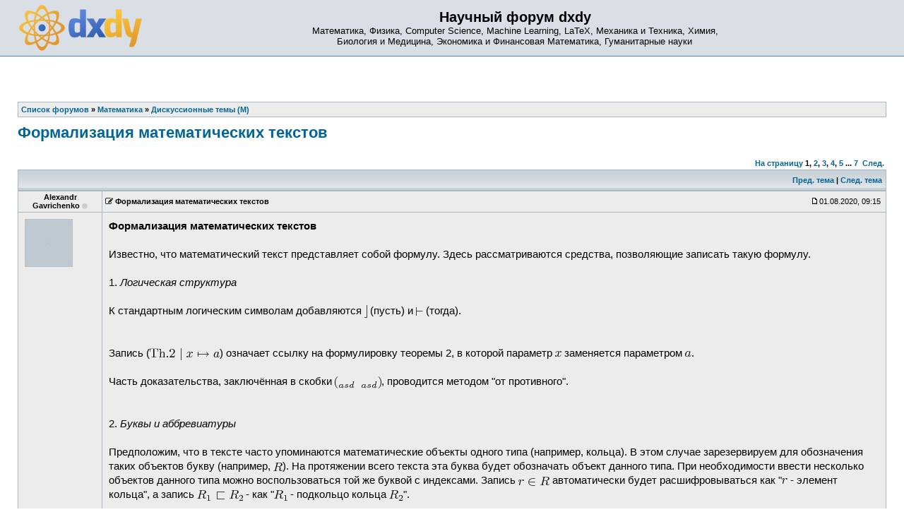

--- FILE ---
content_type: text/html; charset=UTF-8
request_url: https://dxdy.ru/post1480700.html
body_size: 14551
content:
<!DOCTYPE html PUBLIC "-//W3C//DTD XHTML 1.0 Transitional//EN" "http://www.w3.org/TR/xhtml1/DTD/xhtml1-transitional.dtd">
<html xmlns="http://www.w3.org/1999/xhtml" dir="ltr" lang="ru-ru" xml:lang="ru-ru">
<head>
<!-- Google tag (gtag.js) -->
<script async src="https://www.googletagmanager.com/gtag/js?id=G-77HHJDJ0P9"></script>
<script>
  window.dataLayer = window.dataLayer || [];
  function gtag(){dataLayer.push(arguments);}
  gtag('js', new Date());

  gtag('config', 'G-77HHJDJ0P9');
</script>
<base href="https://dxdy.ru/"/>
<meta http-equiv="content-type" content="text/html; charset=UTF-8" />
<title>Формализация математических текстов : Дискуссионные темы (М)</title>
<meta http-equiv="content-language" content="ru-ru" />
<meta http-equiv="content-style-type" content="text/css" />
<meta http-equiv="imagetoolbar" content="no" />
<meta name="resource-type" content="document" />
<meta name="distribution" content="global" />
<meta name="copyright" content="2000, 2002, 2005, 2007 phpBB Group" />
<meta name="keywords" content="Математика, Физика, Computer Science, LaTeX, Механика и Техника, Химия, Биология и Медицина, Экономика и Финансовая Математика, Гуманитарные науки" />
<meta name="description" content="" />
<link rel="alternate" type="application/rss+xml" title="RSS Feed" href="http://dxdy.ru/rss/rss.xml.gz" />
<link rel="alternate" type="application/rss+xml" title="Channel list" href="http://dxdy.ru/rss/" />
<link rel="icon" type="image/png" href="https://dxdy-img.korotkov.co.uk/images/icons/forum/dS-logo-64.png" />
<!-- <link href="https://fonts.googleapis.com/css?family=PT+Sans|Roboto|Roboto+Mono&amp;subset=cyrillic-ext" rel="stylesheet"> -->
<link href="https://maxcdn.bootstrapcdn.com/font-awesome/4.7.0/css/font-awesome.min.css" rel="stylesheet" integrity="sha384-wvfXpqpZZVQGK6TAh5PVlGOfQNHSoD2xbE+QkPxCAFlNEevoEH3Sl0sibVcOQVnN" crossorigin="anonymous">
<link rel="stylesheet" type="text/css" href="https://dxdy-css.korotkov.co.uk/styles/subsilver2/theme/stylesheet-mini-006.css" />
<link rel="stylesheet" type="text/css" href="https://dxdy-js.korotkov.co.uk/styles/subsilver2/jquery-ui/jquery-ui_custom_1.11.2_noicons.min.css" />
<script type="text/javascript" src="https://ajax.googleapis.com/ajax/libs/jquery/3.2.1/jquery.min.js"></script>
<script type="text/javascript" async src="https://dxdy-js.korotkov.co.uk/classes/scripts/xs_bbcode_fn.js"></script>
<script type="text/javascript" src="https://dxdy-js.korotkov.co.uk/classes/scripts/select_expand_bbcodes.js"></script>
<script type="text/javascript" async src="https://dxdy-js.korotkov.co.uk/styles/subsilver2/template/tkit_global_002.js"></script>
<script type="text/javascript" async src="https://dxdy-js.korotkov.co.uk/styles/subsilver2/template/tkit_viewtopic_007.js"></script>

<script type="text/javascript">
// <![CDATA[
// www.phpBB-SEO.com SEO TOOLKIT BEGIN
function jumpto() {
        var page = prompt('Введите номер страницы, на которую хотите перейти:', '1');
        var perpage = '15';
        var base_url = 'https://dxdy.ru/topic141972.html';
        var seo_delim_start = '-';
        var seo_static_pagination = 'page';
        var seo_ext_pagination = '.html';
        if (page !== null && !isNaN(page) && page > 0) {
                var seo_page = (page - 1) * perpage;
                if ( base_url.indexOf('?') >= 0 ) {
                        document.location.href = base_url.replace(/&amp;/g, '&') + '&start=' + seo_page;
                } else if ( seo_page > 0 ) {
                        var seo_type1 = base_url.match(/\.[a-z0-9]+$/i);
                        if (seo_type1 !== null) {
                                document.location.href = base_url.replace(/\.[a-z0-9]+$/i, '') + seo_delim_start + seo_page + seo_type1;
                        }
                        var seo_type2 = base_url.match(/\/$/);
                        if (seo_type2 !== null) {
                                document.location.href = base_url + seo_static_pagination + seo_page + seo_ext_pagination;
                        }
                } else {
                        document.location.href = base_url;
                }
        }
}
// www.phpBB-SEO.com SEO TOOLKIT END
// ]]>
</script>

</head>
<body class="ltr">
<a name="top"></a>

<div id="wrapheader">
		<div id="logodesc">
		<table width="100%" cellspacing="0">
		<tr>
			<td><a href="https://dxdy.ru/"><img src="https://dxdy-img.korotkov.co.uk/styles/subsilver2/imageset/dxdy_logo_2014_200px.png" width="174" height="65" alt="2014 dxdy logo" title=""></a></td>
			<td width="100%" align="center"><h1>Научный форум dxdy</h1><span class="gen">Математика, Физика, Computer Science, Machine Learning, LaTeX, Механика и Техника, Химия, <br/> Биология и Медицина, Экономика и Финансовая Математика, Гуманитарные науки</span></td>
		</tr>
		</table>
	</div>

	<div id="menubar">
		<table width="100%" cellspacing="0">
		<tr>
			<td class="genmed">
							</td>
			<td class="genmed" align="right">
							</td>
		</tr>
		</table>
	</div>
</div>

<div id="wrapcentre">

	
	<br style="clear: both;" />

	<table class="tablebg" width="100%" cellspacing="1" cellpadding="0" style="margin-top: 5px;">
	<tr>
		<td class="row1">
							<p class="breadcrumbs"><span itemscope itemtype="http://data-vocabulary.org/Breadcrumb"><a href="https://dxdy.ru/" itemprop="url"><span itemprop="title">Список форумов</span></a></span> &#187; <span itemscope itemtype="http://data-vocabulary.org/Breadcrumb"><a href="https://dxdy.ru/matematika-f63.html" itemprop="url"><span itemprop="title">Математика</span></a></span> &#187; <span itemscope itemtype="http://data-vocabulary.org/Breadcrumb"><a href="https://dxdy.ru/diskussionnye-temy-m-f28.html" itemprop="url"><span itemprop="title">Дискуссионные темы (М)</span></a></span></p>
						<!-- <p class="datetime">Часовой пояс: UTC + 3 часа </p> -->
		</td>
	</tr>
	</table>	<br />
<div id="pageheader">
	<h2><a class="titles" href="https://dxdy.ru/topic141972.html">Формализация математических текстов</a></h2>
</div>
<!-- Go to www.addthis.com/dashboard to customize your tools -->
	<div class="addthis_sharing_toolbox"></div>
<br clear="all" /><br />

<div id="pagecontent">

	<table width="100%" cellspacing="1">
	<tr>
		<td align="left" valign="middle" nowrap="nowrap">
		

		</td>
		<!--		<td class="nav" valign="middle" nowrap="nowrap">&nbsp;Страница <strong>1</strong> из <strong>7</strong><br /></td>
			<td class="gensmall" nowrap="nowrap">&nbsp;[ Сообщений: 102 ]&nbsp;</td>-->
			<td class="gensmall" width="100%" align="right" nowrap="nowrap"><b><a href="#" onclick="jumpto(); return false;" title="Перейти на страницу…">На страницу</a> <strong>1</strong><span class="page-sep">, </span><a href="https://dxdy.ru/topic141972-15.html">2</a><span class="page-sep">, </span><a href="https://dxdy.ru/topic141972-30.html">3</a><span class="page-sep">, </span><a href="https://dxdy.ru/topic141972-45.html">4</a><span class="page-sep">, </span><a href="https://dxdy.ru/topic141972-60.html">5</a> ... <a href="https://dxdy.ru/topic141972-90.html">7</a> &nbsp;<a href="https://dxdy.ru/topic141972-15.html">След.</a></b></td>
			</tr>
	</table>

	<table class="tablebg" width="100%" cellspacing="1">
	<tr>
		<td class="cat">
			<table width="100%" cellspacing="0">
			<tr>
				<td class="nav">&nbsp;
				<!-- |
					<div class="addthis_toolbox addthis_default_style" addthis:url="https://dxdy.ru/topic141972.html" style="display:inline-block">
					    <a class="addthis_button_facebook"></a>
					    <a class="addthis_button_twitter"></a>
					    <a class="addthis_button_vk"></a>
					    <a class="addthis_button_email"></a>
					    <a class="addthis_button_compact"></a>
					    <a class="addthis_counter addthis_bubble_style"></a>
					</div>  -->
								</td>
				<td class="nav" align="right"><a href="https://dxdy.ru/viewtopic.php?f=28&amp;t=141972&amp;view=previous">Пред. тема</a> | <a href="https://dxdy.ru/viewtopic.php?f=28&amp;t=141972&amp;view=next">След. тема</a>&nbsp;</td>
			</tr>
			</table>
		</td>
	</tr>
	</table>

	<table class="tablebg" width="100%" cellspacing="1">
		<!--	<tr>
			<th>Автор</th>
			<th>Сообщение</th>
		</tr> -->
	<tr class="row1">
			<td align="center" valign="middle" style="overflow: hidden;">
				<a name="p1476790"></a>
				<b class="postauthor">Alexandr Gavrichenko</b>&nbsp;<i class="fa fa-circle" style="color: #ccc; font-size: 80%;" title="Offline"></i>			</td>
			<td width="100%" height="25">
				<table width="100%" cellspacing="0">
				<tr>
									<td class="gensmall" width="100%"><div style="float: left;"><span class="edit_reason_toggle" name="edited_p1476790"><i class="fa fa-edit" style="cursor: pointer;"></i></span>&nbsp;<b>Формализация математических текстов</b></div><div style="float: right;"><img src="https://dxdy-img.korotkov.co.uk/styles/subsilver2/imageset/icon_post_target.gif" width="12" height="9" alt="Сообщение" title="Сообщение" />01.08.2020, 09:15&nbsp;</div></td>
				</tr>
				</table>
			</td>
		</tr>

		<tr class="row1">
			<td valign="top" class="profile">
				<table cellspacing="3" align="center" width="110">
			
				<tr>
					<td><img src="https://dxdy-01.korotkov.co.uk/styles/subsilver2/theme/images/no_avatar.gif" alt="" /></td>
				</tr>

				</table>

				<span class="postdetails">
								</span>

			</td>
			<td valign="top">
				<table width="100%" cellspacing="5">
				<tr>
					<td>
											<div class="edit_reason" style="display: none;" name="edited_p1476790">
													<span class="gensmall">Последний раз редактировалось <span style="color: #AA0000;" class="username-coloured">Ende</span> 18.01.2023, 22:30, всего редактировалось 5 раз(а).</span>
												<br /><br />
						</div>
											<div class="postbody"><span style="font-weight: bold">Формализация математических текстов</span><!-- b end --><br /><br />Известно, что математический текст представляет собой формулу. Здесь рассматриваются средства, позволяющие записать такую формулу. <br /><br />1. <span style="font-style: italic">Логическая структура</span><!-- i end --><br /><br />К стандартным логическим символам добавляются <img src='https://dxdy-02.korotkov.co.uk/f/d/a/5/da5f480f446a695246863ae56a5e0bac82.png'  class="latex" alt="$\rfloor$" title="$\rfloor$" /> (пусть) и <img src='https://dxdy-03.korotkov.co.uk/f/2/9/c/29c41deb0ee48e475fd8b097a531302e82.png'  class="latex" alt="$\vdash$" title="$\vdash$" /> (тогда).<br /><br /><br />Запись  (<img src='https://dxdy-03.korotkov.co.uk/f/e/4/6/e46b6e37399ab0174dddc563d0b97cbf82.png'  class="latex" alt="$\mathrm{Th}. 2 \mid  x\mapsto a$" title="$\mathrm{Th}. 2 \mid  x\mapsto a$" />) означает ссылку на формулировку теоремы 2, в которой параметр <img src='https://dxdy-04.korotkov.co.uk/f/3/3/2/332cc365a4987aacce0ead01b8bdcc0b82.png'  class="latex" alt="$x$" title="$x$" /> заменяется параметром <img src='https://dxdy-01.korotkov.co.uk/f/4/4/b/44bc9d542a92714cac84e01cbbb7fd6182.png'  class="latex" alt="$a$" title="$a$" />.<br /><br />Часть доказательства, заключённая в скобки <img src='https://dxdy-02.korotkov.co.uk/f/5/1/7/517307136565e487e8cea059fe72d0f282.png'  class="latex" alt="$(_{asd} \,\,\,    _{asd}) $" title="$(_{asd} \,\,\,    _{asd}) $" />, проводится методом "от противного".<br /><br /><br />2. <span style="font-style: italic">Буквы и аббревиатуры</span><!-- i end --><br /><br />Предположим, что в тексте часто упоминаются математические объекты одного типа (например, кольца). В этом случае зарезервируем для обозначения таких объектов букву (например, <img src='https://dxdy-02.korotkov.co.uk/f/1/e/4/1e438235ef9ec72fc51ac5025516017c82.png'  class="latex" alt="$R$" title="$R$" />). На протяжении всего текста эта буква будет обозначать объект данного типа. При необходимости ввести несколько объектов данного типа можно воспользоваться той же буквой с индексами. Запись <img src='https://dxdy-04.korotkov.co.uk/f/f/5/8/f5870de3a3576871d7997c4ef915e4e782.png'  class="latex" alt="$r \in R$" title="$r \in R$" /> автоматически будет расшифровываться как "<img src='https://dxdy-01.korotkov.co.uk/f/8/9/f/89f2e0d2d24bcf44db73aab8fc03252c82.png'  class="latex" alt="$r$" title="$r$" /> - элемент кольца", а запись <img src='https://dxdy-02.korotkov.co.uk/f/1/2/5/125b55c32b60eadb3a65a0385b8e02b982.png'  class="latex" alt="$R_1 \sqsubset  R_2$" title="$R_1 \sqsubset  R_2$" /> - как "<img src='https://dxdy-01.korotkov.co.uk/f/4/e/1/4e1dcfc6c3009ba241e86add0e87a9d182.png'  class="latex" alt="$R_1$" title="$R_1$" /> - подкольцо кольца <img src='https://dxdy-01.korotkov.co.uk/f/0/5/f/05f4ca837f07995f711e9df7b84e1c0782.png'  class="latex" alt="$R_2$" title="$R_2$" />".<br /><br />Для того чтобы обозначить класс объектов, применяются аббревиатуры. Класс колец можно обозначить <img src='https://dxdy-01.korotkov.co.uk/f/0/d/f/0df47b1d289775e84ff04b8b41ae193682.png'  class="latex" alt="$RNG$" title="$RNG$" />, класс групп - <img src='https://dxdy-02.korotkov.co.uk/f/1/7/3/1736547afe48845e9bed0f4b169e8b5c82.png'  class="latex" alt="$GRP$" title="$GRP$" />, класс коммутативных объектов - <img src='https://dxdy-03.korotkov.co.uk/f/2/5/c/25ca1539a65242522f5d108224519a4982.png'  class="latex" alt="$COM$" title="$COM$" />.<br />Тогда класс абелевых (коммутативных) групп можно обозначить <img src='https://dxdy-01.korotkov.co.uk/f/4/6/8/468039923875a0382ca1cbdcc477ed6482.png'  class="latex" alt="$COM.GRP$" title="$COM.GRP$" />, а запись <img src='https://dxdy-03.korotkov.co.uk/f/a/5/e/a5e9341de4c5c5d1d16fc3cf6afec40582.png'  class="latex" alt="$g \in G  \in COM.GRP$" title="$g \in G  \in COM.GRP$" /> будет расшифровываться как "<img src='https://dxdy-04.korotkov.co.uk/f/3/c/f/3cf4fbd05970446973fc3d9fa3fe3c4182.png'  class="latex" alt="$g$" title="$g$" /> является элементом абелевой группы <img src='https://dxdy-02.korotkov.co.uk/f/5/2/0/5201385589993766eea584cd3aa6fa1382.png'  class="latex" alt="$G$" title="$G$" />".<br />Если класс объектов образует категорию, то аббревиатуру класса следует подчеркнуть. Например, <img src='https://dxdy-01.korotkov.co.uk/f/8/3/a/83af8ae5de01ea37506c81e41f0a0cd682.png'  class="latex" alt="$\underline{COM.RNG}$" title="$\underline{COM.RNG}$" /> - категория коммутативных колец.<br />Зарезервировав для понятия "простой", аббревиатуру <img src='https://dxdy-02.korotkov.co.uk/f/1/0/2/102c83798de9d698bbe20de3dff805fe82.png'  class="latex" alt="$PRM$" title="$PRM$" />, получим обозначения для множества простых чисел  - <img src='https://dxdy-03.korotkov.co.uk/f/e/4/c/e4ca95854c899e187bf60add67b9a9fc82.png'  class="latex" alt="$PRM.\mathbb{Z}$" title="$PRM.\mathbb{Z}$" /> и для множества простых идеалов данного кольца - <img src='https://dxdy-01.korotkov.co.uk/f/8/9/2/892bc604e519d34531a734647b106a1882.png'  class="latex" alt="$PRM.IDL(R)$" title="$PRM.IDL(R)$" />. Если буква <img src='https://dxdy-03.korotkov.co.uk/f/2/1/f/21fd4e8eecd6bdf1a4d3d6bd1fb8d73382.png'  class="latex" alt="$I$" title="$I$" /> обозначает идеал, то запись <img src='https://dxdy-02.korotkov.co.uk/f/9/0/f/90f778c1a836016fc4918a7fe7d3767c82.png'  class="latex" alt="$I \in PRM$" title="$I \in PRM$" /> означает, что <img src='https://dxdy-03.korotkov.co.uk/f/2/1/f/21fd4e8eecd6bdf1a4d3d6bd1fb8d73382.png'  class="latex" alt="$I$" title="$I$" /> - простой идеал.<br /><br />Запись <img src='https://dxdy-04.korotkov.co.uk/f/3/6/5/365688f7b16e33146ea3e8ce5c4bd9e782.png'  class="latex" alt="$f : A {\rightarrow}_{hme} B$" title="$f : A {\rightarrow}_{hme} B$" /> означает, что <img src='https://dxdy-02.korotkov.co.uk/f/1/9/0/190083ef7a1625fbc75f243cffb9c96d82.png'  class="latex" alt="$f$" title="$f$" /> - гомеоморфизм (<img src='https://dxdy-04.korotkov.co.uk/f/b/9/1/b91ca93581e92cdd06f4b6e2c078fdfa82.png'  class="latex" alt="$hme$" title="$hme$" />).<br /><br />Списки букв и аббревиатур размещаются в указателе обозначений.<br /><br />Соединение аббревиатур точкой аналогично обращению к члену класса в языке программирования C++.<br /><br />Изложение с дополнениями в виде pdf-файла в хранилище Google Диск.  <br /><!-- m --><a class="postlink" href="https://drive.google.com/file/d/1wp3-Fbi4dNYc5VAXHb32y7NRqHH6ur8-/view" rel="nofollow" onclick="this.target='_blank';">https://drive.google.com/file/d/1wp3-Fb ... 6ur8-/view</a><!-- m --><br /><br />Исправленная версия заметки (добавлена ссылка на монографию С.И. Адяна, где используются схожие обозначения):<br /><!-- m --><a class="postlink" href="https://drive.google.com/file/d/1TuzXeXCGixefOFET6_1YVrx30_FpFpzY/view" rel="nofollow" onclick="this.target='_blank';">https://drive.google.com/file/d/1TuzXeX ... pFpzY/view</a><!-- m --><br /><br /><span style="font-weight: bold">Практическая реализация</span><!-- b end --> предлагаемого способа в виде конспектов конкретных математических текстов в виде pdf-файлов доступна по следующим ссылкам:<br /><br />Конспект книги В.Г. Каца и П. Чена "Квантовый анализ".<br /><!-- m --><a class="postlink" href="https://drive.google.com/file/d/13qJvqZXi1wh4dUD00qQOzrSm-NkPDV0C/view" rel="nofollow" onclick="this.target='_blank';">https://drive.google.com/file/d/13qJvqZ ... PDV0C/view</a><!-- m --><br /><br />Конспект §§1-11 главы 1 книги Ю.И. Манина "Введение в теорию схем и квантовые группы".<br /><!-- m --><a class="postlink" href="https://drive.google.com/file/d/1eD98R2eUlxEiwYiCRxjVyMdD9RVmQRvN/view" rel="nofollow" onclick="this.target='_blank';">https://drive.google.com/file/d/1eD98R2 ... mQRvN/view</a><!-- m --></div>

					<br clear="all" />					</td>
				</tr>
				</table>
			</td>
		</tr>

		<tr class="row1">
			<td class="profile"></td>
			<td><div class="gensmall" style="float: left;">&nbsp;</div> <div class="gensmall" style="float: right;">&nbsp;</div></td>
			</tr>

	<tr>
		<td class="spacer" colspan="2" height="1"><img src="images/spacer.gif" alt="" width="1" height="1" /></td>
	</tr>
	</table>
		<table class="tablebg" width="100%" cellspacing="1">
	<tr class="row2">
			<td align="center" valign="middle" style="overflow: hidden;">
				<a name="p1476799"></a>
				<b class="postauthor">Lia</b>&nbsp;<i class="fa fa-circle" style="color: #ccc; font-size: 80%;" title="Offline"></i>			</td>
			<td width="100%" height="25">
				<table width="100%" cellspacing="0">
				<tr>
									<td class="gensmall" width="100%"><div style="float: left;">&nbsp;<b>Posted automatically</b></div><div style="float: right;"><img src="https://dxdy-img.korotkov.co.uk/styles/subsilver2/imageset/icon_post_target.gif" width="12" height="9" alt="Сообщение" title="Сообщение" />01.08.2020, 10:19&nbsp;</div></td>
				</tr>
				</table>
			</td>
		</tr>

		<tr class="row2">
			<td valign="top" class="profile">
				<table cellspacing="3" align="center" width="110">
			
				<tr>
					<td><img src="https://dxdy-01.korotkov.co.uk/styles/subsilver2/theme/images/no_avatar.gif" alt="" /></td>
				</tr>

				</table>

				<span class="postdetails">
								</span>

			</td>
			<td valign="top">
				<table width="100%" cellspacing="5">
				<tr>
					<td>
											<div class="postbody"><table width="90%" cellspacing="1" cellpadding="3" border="0" align="center">
   <tr>
      <td class="InfoTable" rowspan="2" align="middle" vAlign="center" width="1%">
        <span class="exclamation">
        &nbsp;i&nbsp;</span></td>
      <td class="mod">Тема перемещена из форума <span style="font-weight: bold">&laquo;Дискуссионные темы &#40;М&#41;&raquo;</span><!-- b end --> в форум <span style="font-weight: bold">&laquo;Карантин&raquo;</span><!-- b end --><br />по следующим причинам:<br /><br />- просьба предельно четко сформулировать предмет темы,<br />- касательно внешних ссылок см п. 5 правил форума <!-- l --><a class="postlink-local" href="https://dxdy.ru/topic3476.html">topic3476.html</a><!-- l --><br />-  &#40;краткие инструкции по набору формул: <span style="font-weight: bold"><a href="http://dxdy.ru/topic183.html" class="postlink-local">«Краткий FAQ по тегу [math]»</a></span><!-- b end --> и видеоролик <span style="font-weight: bold"><a href="http://dxdy.ru/post442837.html#p442837" class="postlink-local">Как записывать формулы</a></span><!-- b end -->&#41;;<br /><br /><br />Исправьте все Ваши ошибки и сообщите об этом в теме <a href="http://dxdy.ru/topic18759.html" class="postlink-local"><span style="font-weight: bold">Сообщение в карантине исправлено</span><!-- b end --></a>.<br />Настоятельно рекомендуется ознакомиться с темами <a href="http://dxdy.ru/topic18634.html" class="postlink-local"><span style="font-weight: bold">Что такое карантин и что нужно делать, чтобы там оказаться</span><!-- b end --></a> и <a href="http://dxdy.ru/topic3476.html" class="postlink-local"><span style="font-weight: bold">Правила научного форума</span><!-- b end --></a>.</td>
   </tr>
</table></div>

					<br clear="all" />					</td>
				</tr>
				</table>
			</td>
		</tr>

		<tr class="row2">
			<td class="profile"></td>
			<td><div class="gensmall" style="float: left;">&nbsp;</div> <div class="gensmall" style="float: right;">&nbsp;</div></td>
			</tr>

	<tr>
		<td class="spacer" colspan="2" height="1"><img src="images/spacer.gif" alt="" width="1" height="1" /></td>
	</tr>
	</table>
		<table class="tablebg" width="100%" cellspacing="1">
	<tr class="row1">
			<td align="center" valign="middle" style="overflow: hidden;">
				<a name="p1476815"></a>
				<b class="postauthor">Lia</b>&nbsp;<i class="fa fa-circle" style="color: #ccc; font-size: 80%;" title="Offline"></i>			</td>
			<td width="100%" height="25">
				<table width="100%" cellspacing="0">
				<tr>
									<td class="gensmall" width="100%"><div style="float: left;">&nbsp;<b>Posted automatically</b></div><div style="float: right;"><img src="https://dxdy-img.korotkov.co.uk/styles/subsilver2/imageset/icon_post_target.gif" width="12" height="9" alt="Сообщение" title="Сообщение" />01.08.2020, 12:11&nbsp;</div></td>
				</tr>
				</table>
			</td>
		</tr>

		<tr class="row1">
			<td valign="top" class="profile">
				<table cellspacing="3" align="center" width="110">
			
				<tr>
					<td><img src="https://dxdy-01.korotkov.co.uk/styles/subsilver2/theme/images/no_avatar.gif" alt="" /></td>
				</tr>

				</table>

				<span class="postdetails">
								</span>

			</td>
			<td valign="top">
				<table width="100%" cellspacing="5">
				<tr>
					<td>
											<div class="postbody"><table width="90%" cellspacing="1" cellpadding="3" border="0" align="center">
   <tr>
      <td class="InfoTable" rowspan="2" align="middle" vAlign="center" width="1%">
        <span class="exclamation">
        &nbsp;i&nbsp;</span></td>
      <td class="mod">Тема перемещена из форума <span style="font-weight: bold">&laquo;Карантин&raquo;</span><!-- b end --> в форум <span style="font-weight: bold">&laquo;Дискуссионные темы &#40;М&#41;&raquo;</span><!-- b end --><br />Причина переноса: пока сюда.</td>
   </tr>
</table></div>

					<br clear="all" />					</td>
				</tr>
				</table>
			</td>
		</tr>

		<tr class="row1">
			<td class="profile"></td>
			<td><div class="gensmall" style="float: left;">&nbsp;</div> <div class="gensmall" style="float: right;">&nbsp;</div></td>
			</tr>

	<tr>
		<td class="spacer" colspan="2" height="1"><img src="images/spacer.gif" alt="" width="1" height="1" /></td>
	</tr>
	</table>
		<table class="tablebg" width="100%" cellspacing="1">
	<tr class="row2">
			<td align="center" valign="middle" style="overflow: hidden;">
				<a name="p1479968"></a>
				<b class="postauthor" style="color: #3333FF">bot</b>&nbsp;<i class="fa fa-circle" style="color: #ccc; font-size: 80%;" title="Offline"></i>			</td>
			<td width="100%" height="25">
				<table width="100%" cellspacing="0">
				<tr>
									<td class="gensmall" width="100%"><div style="float: left;"><span class="edit_reason_toggle" name="edited_p1479968"><i class="fa fa-edit" style="cursor: pointer;"></i></span>&nbsp;<b>Re: Формализация математических текстов</b></div><div style="float: right;"><img src="https://dxdy-img.korotkov.co.uk/styles/subsilver2/imageset/icon_post_target.gif" width="12" height="9" alt="Сообщение" title="Сообщение" />20.08.2020, 12:58&nbsp;</div></td>
				</tr>
				</table>
			</td>
		</tr>

		<tr class="row2">
			<td valign="top" class="profile">
				<table cellspacing="3" align="center" width="110">
			
				<tr>
					<td><img src="./download/file.php?avatar=3225_1267784004.jpg" width="75" height="80" alt="Аватара пользователя" /></td>
				</tr>

				</table>

				<span class="postdetails">
								</span>

			</td>
			<td valign="top">
				<table width="100%" cellspacing="5">
				<tr>
					<td>
											<div class="edit_reason" style="display: none;" name="edited_p1479968">
													<span class="gensmall">Последний раз редактировалось <span style="color: #3333FF;" class="username-coloured">bot</span> 20.08.2020, 13:00, всего редактировалось 2 раз(а).</span>
												<br /><br />
						</div>
											<div class="postbody"><div class="quotetitle"><b>Alexandr Gavrichenko в <a href="http://dxdy.ru/post1476790.html#p1476790" class="postlink-local">сообщении #1476790</a></b> писал(а):</div><div class="quotecontent">Практическая реализация предлагаемого способа в виде конспектов конкретных математических текстов в виде pdf-файлов доступна по следующим ссылкам:</div><!-- quote end --><br />Для шпаргалок годится - проверено на себе.</div>

					<br clear="all" />					</td>
				</tr>
				</table>
			</td>
		</tr>

		<tr class="row2">
			<td class="profile"></td>
			<td><div class="gensmall" style="float: left;">&nbsp;</div> <div class="gensmall" style="float: right;">&nbsp;</div></td>
			</tr>

	<tr>
		<td class="spacer" colspan="2" height="1"><img src="images/spacer.gif" alt="" width="1" height="1" /></td>
	</tr>
	</table>
		<table class="tablebg" width="100%" cellspacing="1">
	<tr class="row1">
			<td align="center" valign="middle" style="overflow: hidden;">
				<a name="p1479986"></a>
				<b class="postauthor">mustitz</b>&nbsp;<i class="fa fa-circle" style="color: #ccc; font-size: 80%;" title="Offline"></i>			</td>
			<td width="100%" height="25">
				<table width="100%" cellspacing="0">
				<tr>
									<td class="gensmall" width="100%"><div style="float: left;">&nbsp;<b>Re: Формализация математических текстов</b></div><div style="float: right;"><img src="https://dxdy-img.korotkov.co.uk/styles/subsilver2/imageset/icon_post_target.gif" width="12" height="9" alt="Сообщение" title="Сообщение" />20.08.2020, 15:13&nbsp;</div></td>
				</tr>
				</table>
			</td>
		</tr>

		<tr class="row1">
			<td valign="top" class="profile">
				<table cellspacing="3" align="center" width="110">
			
				<tr>
					<td><img src="https://dxdy-01.korotkov.co.uk/styles/subsilver2/theme/images/no_avatar.gif" alt="" /></td>
				</tr>

				</table>

				<span class="postdetails">
								</span>

			</td>
			<td valign="top">
				<table width="100%" cellspacing="5">
				<tr>
					<td>
											<div class="postbody">А чем это лучше чем Coq?</div>

					<br clear="all" />					</td>
				</tr>
				</table>
			</td>
		</tr>

		<tr class="row1">
			<td class="profile"></td>
			<td><div class="gensmall" style="float: left;">&nbsp;</div> <div class="gensmall" style="float: right;">&nbsp;</div></td>
			</tr>

	<tr>
		<td class="spacer" colspan="2" height="1"><img src="images/spacer.gif" alt="" width="1" height="1" /></td>
	</tr>
	</table>
		<table class="tablebg" width="100%" cellspacing="1">
	<tr class="row2">
			<td align="center" valign="middle" style="overflow: hidden;">
				<a name="p1480349"></a>
				<b class="postauthor">Alexandr Gavrichenko</b>&nbsp;<i class="fa fa-circle" style="color: #ccc; font-size: 80%;" title="Offline"></i>			</td>
			<td width="100%" height="25">
				<table width="100%" cellspacing="0">
				<tr>
									<td class="gensmall" width="100%"><div style="float: left;"><span class="edit_reason_toggle" name="edited_p1480349"><i class="fa fa-edit" style="cursor: pointer;"></i></span>&nbsp;<b>Re: Формализация математических текстов</b></div><div style="float: right;"><img src="https://dxdy-img.korotkov.co.uk/styles/subsilver2/imageset/icon_post_target.gif" width="12" height="9" alt="Сообщение" title="Сообщение" />23.08.2020, 09:44&nbsp;</div></td>
				</tr>
				</table>
			</td>
		</tr>

		<tr class="row2">
			<td valign="top" class="profile">
				<table cellspacing="3" align="center" width="110">
			
				<tr>
					<td><img src="https://dxdy-01.korotkov.co.uk/styles/subsilver2/theme/images/no_avatar.gif" alt="" /></td>
				</tr>

				</table>

				<span class="postdetails">
								</span>

			</td>
			<td valign="top">
				<table width="100%" cellspacing="5">
				<tr>
					<td>
											<div class="edit_reason" style="display: none;" name="edited_p1480349">
													<span class="gensmall">Последний раз редактировалось Alexandr Gavrichenko 23.08.2020, 10:40, всего редактировалось 10 раз(а).</span>
												<br /><br />
						</div>
											<div class="postbody"><div class="quotetitle"><b>bot в <a href="http://dxdy.ru/post1479968.html#p1479968" class="postlink-local">сообщении #1479968</a></b> писал(а):</div><div class="quotecontent">Для шпаргалок годится - проверено на себе.</div><!-- quote end --><br />Объём текста уменьшается ориентировочно на 30%.<br /><br /><div class="quotetitle"><b>mustitz в <a href="http://dxdy.ru/post1479986.html#p1479986" class="postlink-local">сообщении #1479986</a></b> писал(а):</div><div class="quotecontent">А чем это лучше чем Coq?</div><!-- quote end --><br />Здесь предлагается <span style="font-weight: bold">однотипный</span><!-- b end --> способ записи разнообразных терминов на основе обозначения математического понятия, такого же как обращение к элементу записи в языках программирования (например, Паскаль). <br />Судя по статье в Википедии <!-- m --><a class="postlink" href="https://ru.wikipedia.org/wiki/Coq" rel="nofollow" onclick="this.target='_blank';">https://ru.wikipedia.org/wiki/Coq</a><!-- m --> (с Coq я не знаком) элементы этого способа есть в Coq, поскольку Peano.plus и Peano.mult означают пеановские сложение и умножение. <br />Я рассмотрел возможность сделать такую запись повсеместно применяемой  в обычном тексте (книге, статье), а не только в языке программирования. Тогда открывается возможность сделать математический текст машинно распознаваемым.<br />В моей работе собственно автоматическое доказательство теорем не рассматривается.<br /><br />Другое преимущество в том, что текст в своей математической части становится независимым от естественного языка. Тогда его можно читать как формулу, не зная языка автора текста. В переводе нуждаются лишь список обозначений, исторические и идейные замечания.</div>

					<br clear="all" />					</td>
				</tr>
				</table>
			</td>
		</tr>

		<tr class="row2">
			<td class="profile"></td>
			<td><div class="gensmall" style="float: left;">&nbsp;</div> <div class="gensmall" style="float: right;">&nbsp;</div></td>
			</tr>

	<tr>
		<td class="spacer" colspan="2" height="1"><img src="images/spacer.gif" alt="" width="1" height="1" /></td>
	</tr>
	</table>
		<table class="tablebg" width="100%" cellspacing="1">
	<tr class="row1">
			<td align="center" valign="middle" style="overflow: hidden;">
				<a name="p1480609"></a>
				<b class="postauthor" style="color: #3333FF">demolishka</b>&nbsp;<i class="fa fa-circle" style="color: #ccc; font-size: 80%;" title="Offline"></i>			</td>
			<td width="100%" height="25">
				<table width="100%" cellspacing="0">
				<tr>
									<td class="gensmall" width="100%"><div style="float: left;">&nbsp;<b>Re: Формализация математических текстов</b></div><div style="float: right;"><img src="https://dxdy-img.korotkov.co.uk/styles/subsilver2/imageset/icon_post_target.gif" width="12" height="9" alt="Сообщение" title="Сообщение" />24.08.2020, 22:44&nbsp;</div></td>
				</tr>
				</table>
			</td>
		</tr>

		<tr class="row1">
			<td valign="top" class="profile">
				<table cellspacing="3" align="center" width="110">
			
				<tr>
					<td><img src="./download/file.php?avatar=58864_1444302221.png" width="96" height="96" alt="Аватара пользователя" /></td>
				</tr>

				</table>

				<span class="postdetails">
								</span>

			</td>
			<td valign="top">
				<table width="100%" cellspacing="5">
				<tr>
					<td>
											<div class="postbody"><div class="quotetitle"><b>Alexandr Gavrichenko в <a href="http://dxdy.ru/post1476790.html#p1476790" class="postlink-local">сообщении #1476790</a></b> писал(а):</div><div class="quotecontent">Известно, что математический текст представляет собой формулу</div><!-- quote end --><br />А хороший математический текст эту формулу еще пытается объяснить <img src="./images/smilies/icon_biggrin.gif" alt=":D" title="Very Happy" />. В том числе содержит в себе философию и историю вопроса. Тут тоже новые закорючки придумывать будем?<br /><br />Для людей это не подходит. Для компьютеров - есть более основательные подходы.</div>

					<br clear="all" />					</td>
				</tr>
				</table>
			</td>
		</tr>

		<tr class="row1">
			<td class="profile"></td>
			<td><div class="gensmall" style="float: left;">&nbsp;</div> <div class="gensmall" style="float: right;">&nbsp;</div></td>
			</tr>

	<tr>
		<td class="spacer" colspan="2" height="1"><img src="images/spacer.gif" alt="" width="1" height="1" /></td>
	</tr>
	</table>
		<table class="tablebg" width="100%" cellspacing="1">
	<tr class="row2">
			<td align="center" valign="middle" style="overflow: hidden;">
				<a name="p1480631"></a>
				<b class="postauthor">Alexandr Gavrichenko</b>&nbsp;<i class="fa fa-circle" style="color: #ccc; font-size: 80%;" title="Offline"></i>			</td>
			<td width="100%" height="25">
				<table width="100%" cellspacing="0">
				<tr>
									<td class="gensmall" width="100%"><div style="float: left;"><span class="edit_reason_toggle" name="edited_p1480631"><i class="fa fa-edit" style="cursor: pointer;"></i></span>&nbsp;<b>Re: Формализация математических текстов</b></div><div style="float: right;"><img src="https://dxdy-img.korotkov.co.uk/styles/subsilver2/imageset/icon_post_target.gif" width="12" height="9" alt="Сообщение" title="Сообщение" />25.08.2020, 09:27&nbsp;</div></td>
				</tr>
				</table>
			</td>
		</tr>

		<tr class="row2">
			<td valign="top" class="profile">
				<table cellspacing="3" align="center" width="110">
			
				<tr>
					<td><img src="https://dxdy-01.korotkov.co.uk/styles/subsilver2/theme/images/no_avatar.gif" alt="" /></td>
				</tr>

				</table>

				<span class="postdetails">
								</span>

			</td>
			<td valign="top">
				<table width="100%" cellspacing="5">
				<tr>
					<td>
											<div class="edit_reason" style="display: none;" name="edited_p1480631">
													<span class="gensmall">Последний раз редактировалось Alexandr Gavrichenko 28.08.2020, 18:37, всего редактировалось 7 раз(а).</span>
												<br /><br />
						</div>
											<div class="postbody"><div class="quotetitle"><b>demolishka в <a href="http://dxdy.ru/post1480609.html#p1480609" class="postlink-local">сообщении #1480609</a></b> писал(а):</div><div class="quotecontent"> Тут тоже новые закорючки придумывать будем?</div><!-- quote end --><br />Почему бы и нет. В настоящем же виде <div class="quotetitle"><b>Alexandr Gavrichenko в <a href="http://dxdy.ru/post1480349.html#p1480349" class="postlink-local">сообщении #1480349</a></b> писал(а):</div><div class="quotecontent"> список обозначений, исторические и идейные замечания</div><!-- quote end --> записываются на естественном языке. Формализации подлежат формулировки определений и теорем и доказательства.<br />Вводя аббревиатуру для неизвестного понятия <img src='https://dxdy-02.korotkov.co.uk/f/d/8/d/d8d51e016af509ad48aace16afc49eba82.png'  class="latex" alt="$XYZ$" title="$XYZ$" />, можно формализованно записывать и некоторые наводящие соображения в виде вопросов.<br /><br />Запись <img src='https://dxdy-01.korotkov.co.uk/f/0/f/6/0f68ab7dee8647ea8bff52fa6e837f9482.png'  class="latexcenter" alt="$$SPC(R) \in IRD.TOP.SPACE \Leftrightarrow NPT(R) \in XYZ$$" title="$$SPC(R) \in IRD.TOP.SPACE \Leftrightarrow NPT(R) \in XYZ$$" /> эквивалентна вопросу: как охарактеризовать нильрадикал кольца с неприводимым спектром?<br /><br />Ответ: <img src='https://dxdy-01.korotkov.co.uk/f/c/6/0/c60e270d7232c73df3d87d1d47ae354082.png'  class="latexcenter" alt="$$XYZ = PRM.IDL(R)$$" title="$$XYZ = PRM.IDL(R)$$" /> (нильрадикал прост).<br /><br /><div class="quotetitle"><b>demolishka в <a href="http://dxdy.ru/post1480609.html#p1480609" class="postlink-local">сообщении #1480609</a></b> писал(а):</div><div class="quotecontent"> Для людей это не подходит. </div><!-- quote end --><br />Это с непривычки.<br />Никто же не пишет сейчас "неизвестная величина, умноженная на себя", а пишут формулу <img src='https://dxdy-03.korotkov.co.uk/f/6/1/7/6177db6fc70d94fdb9dbe1907695fce682.png'  class="latex" alt="$x^2$" title="$x^2$" />.<br />И все понимают это потому, что в школе проходили запись формул.<br />А в младших классах эти закорючки выглядели "для людей не подходящими".<br /><br />Здесь же предлагается заменить фразу "каждый простой идеал содержится в максимальном идеале" формулой<br /><img src='https://dxdy-01.korotkov.co.uk/f/4/b/6/4b6c2aa2ae8cfa582228219dd9df1ddc82.png'  class="latexcenter" alt="$$\forall I \in PRM \quad \exists I&#039; \in MAX \quad (I \subset I&#039; \subset R)$$" title="$$\forall I \in PRM \quad \exists I&#039; \in MAX \quad (I \subset I&#039; \subset R)$$" /><br />Таких формул в школе никто не изучал, поэтому они непонятны.<br />Допускаю, что такая запись не всем придётся по вкусу, но её плюс в том, что уменьшается число разночтений.<br /><br /><div class="quotetitle"><b>demolishka в <a href="http://dxdy.ru/post1480609.html#p1480609" class="postlink-local">сообщении #1480609</a></b> писал(а):</div><div class="quotecontent">Для компьютеров - есть более основательные подходы.</div><!-- quote end --><br />Как раз формула воспринимается и человеком, и компьютером.</div>

					<br clear="all" />					</td>
				</tr>
				</table>
			</td>
		</tr>

		<tr class="row2">
			<td class="profile"></td>
			<td><div class="gensmall" style="float: left;">&nbsp;</div> <div class="gensmall" style="float: right;">&nbsp;</div></td>
			</tr>

	<tr>
		<td class="spacer" colspan="2" height="1"><img src="images/spacer.gif" alt="" width="1" height="1" /></td>
	</tr>
	</table>
		<table class="tablebg" width="100%" cellspacing="1">
	<tr class="row1">
			<td align="center" valign="middle" style="overflow: hidden;">
				<a name="p1480680"></a>
				<b class="postauthor" style="color: #3333FF">demolishka</b>&nbsp;<i class="fa fa-circle" style="color: #ccc; font-size: 80%;" title="Offline"></i>			</td>
			<td width="100%" height="25">
				<table width="100%" cellspacing="0">
				<tr>
									<td class="gensmall" width="100%"><div style="float: left;">&nbsp;<b>Re: Формализация математических текстов</b></div><div style="float: right;"><img src="https://dxdy-img.korotkov.co.uk/styles/subsilver2/imageset/icon_post_target.gif" width="12" height="9" alt="Сообщение" title="Сообщение" />25.08.2020, 16:31&nbsp;</div></td>
				</tr>
				</table>
			</td>
		</tr>

		<tr class="row1">
			<td valign="top" class="profile">
				<table cellspacing="3" align="center" width="110">
			
				<tr>
					<td><img src="./download/file.php?avatar=58864_1444302221.png" width="96" height="96" alt="Аватара пользователя" /></td>
				</tr>

				</table>

				<span class="postdetails">
								</span>

			</td>
			<td valign="top">
				<table width="100%" cellspacing="5">
				<tr>
					<td>
											<div class="postbody"><div class="quotetitle"><b>Alexandr Gavrichenko в <a href="http://dxdy.ru/post1480631.html#p1480631" class="postlink-local">сообщении #1480631</a></b> писал(а):</div><div class="quotecontent">Это с непривычки.</div><!-- quote end --><br />Дело не в привычке, а в неэффективности. Вы просто сокращаете английские слова и требуете некоторой однозначной записи высказываний.<br /><div class="quotetitle"><b>Alexandr Gavrichenko в <a href="http://dxdy.ru/post1480631.html#p1480631" class="postlink-local">сообщении #1480631</a></b> писал(а):</div><div class="quotecontent">её плюс в том, что уменьшается число разночтений.</div><!-- quote end --><br />Это плюс только для "левополушарных математиков", которые только и умеют, что распознавать формулы подобно компьютеру, а понять, что и о чем написано они не могут.</div>

					<br clear="all" />					</td>
				</tr>
				</table>
			</td>
		</tr>

		<tr class="row1">
			<td class="profile"></td>
			<td><div class="gensmall" style="float: left;">&nbsp;</div> <div class="gensmall" style="float: right;">&nbsp;</div></td>
			</tr>

	<tr>
		<td class="spacer" colspan="2" height="1"><img src="images/spacer.gif" alt="" width="1" height="1" /></td>
	</tr>
	</table>
		<table class="tablebg" width="100%" cellspacing="1">
	<tr class="row2">
			<td align="center" valign="middle" style="overflow: hidden;">
				<a name="p1480687"></a>
				<b class="postauthor">Alexandr Gavrichenko</b>&nbsp;<i class="fa fa-circle" style="color: #ccc; font-size: 80%;" title="Offline"></i>			</td>
			<td width="100%" height="25">
				<table width="100%" cellspacing="0">
				<tr>
									<td class="gensmall" width="100%"><div style="float: left;"><span class="edit_reason_toggle" name="edited_p1480687"><i class="fa fa-edit" style="cursor: pointer;"></i></span>&nbsp;<b>Re: Формализация математических текстов</b></div><div style="float: right;"><img src="https://dxdy-img.korotkov.co.uk/styles/subsilver2/imageset/icon_post_target.gif" width="12" height="9" alt="Сообщение" title="Сообщение" />25.08.2020, 17:07&nbsp;</div></td>
				</tr>
				</table>
			</td>
		</tr>

		<tr class="row2">
			<td valign="top" class="profile">
				<table cellspacing="3" align="center" width="110">
			
				<tr>
					<td><img src="https://dxdy-01.korotkov.co.uk/styles/subsilver2/theme/images/no_avatar.gif" alt="" /></td>
				</tr>

				</table>

				<span class="postdetails">
								</span>

			</td>
			<td valign="top">
				<table width="100%" cellspacing="5">
				<tr>
					<td>
											<div class="edit_reason" style="display: none;" name="edited_p1480687">
													<span class="gensmall">Последний раз редактировалось Alexandr Gavrichenko 25.08.2020, 17:15, всего редактировалось 2 раз(а).</span>
												<br /><br />
						</div>
											<div class="postbody"><div class="quotetitle"><b>demolishka в <a href="http://dxdy.ru/post1480680.html#p1480680" class="postlink-local">сообщении #1480680</a></b> писал(а):</div><div class="quotecontent">плюс только для "левополушарных математиков"</div><!-- quote end --><br />Да. Формула может иметь несколько разных интерпретаций, и "понимание" - это выбор одной из этих интерпретаций.<br />Когда решают уравнения, то производят алгебраические преобразования, не придавая им специального смысла.<br />Почему бы целевой аудитории моей работы и не быть "левополушарными математиками"?<br />У кого-то понимание основано на изображении. Им данная формализация будет неудобна.<br /><br /><div class="quotetitle"><b>demolishka в <a href="http://dxdy.ru/post1480680.html#p1480680" class="postlink-local">сообщении #1480680</a></b> писал(а):</div><div class="quotecontent">распознавать формулы подобно компьютеру</div><!-- quote end --><br />Как раз формализация позволяет разделить текст на формализуемую часть (которая и в оригинале не содержит в себе идей: выглядит как идея, а на самом деле - формула) и часть, которую формализовать не удалось (над которой и стоит подумать "правополушарнику").<br /><br /><div class="quotetitle"><b>demolishka в <a href="http://dxdy.ru/post1480680.html#p1480680" class="postlink-local">сообщении #1480680</a></b> писал(а):</div><div class="quotecontent">неэффективности</div><!-- quote end --><br />Ещё раз: запись "неизвестная величина, умноженная на себя" неэффективна в том смысле, что никто ей не пользуется. Так что есть уровень, на котором формализация общепринята. <br /><br /><div class="quotetitle"><b>demolishka в <a href="http://dxdy.ru/post1480680.html#p1480680" class="postlink-local">сообщении #1480680</a></b> писал(а):</div><div class="quotecontent">Вы просто сокращаете английские слова</div><!-- quote end --><br />Эти сокращения позволяют встраивать математические понятия в формулы.<br />Так, кстати, обозначают категории. Я рассмотрел дальнейшее развитие. Чтобы присвоить какому-то понятию аббревиатуру, оно не обязано представлять собой категорию. Далее рассматриваются структурированные наборы сокращений.<br />Кроме того, обозначение центрального понятия одной буквой применяется в энциклопедических статьях.<br />Здесь эти способы формализации приложены к математическому тексту.</div>

					<br clear="all" />					</td>
				</tr>
				</table>
			</td>
		</tr>

		<tr class="row2">
			<td class="profile"></td>
			<td><div class="gensmall" style="float: left;">&nbsp;</div> <div class="gensmall" style="float: right;">&nbsp;</div></td>
			</tr>

	<tr>
		<td class="spacer" colspan="2" height="1"><img src="images/spacer.gif" alt="" width="1" height="1" /></td>
	</tr>
	</table>
		<table class="tablebg" width="100%" cellspacing="1">
	<tr class="row1">
			<td align="center" valign="middle" style="overflow: hidden;">
				<a name="p1480694"></a>
				<b class="postauthor" style="color: #3333FF">demolishka</b>&nbsp;<i class="fa fa-circle" style="color: #ccc; font-size: 80%;" title="Offline"></i>			</td>
			<td width="100%" height="25">
				<table width="100%" cellspacing="0">
				<tr>
									<td class="gensmall" width="100%"><div style="float: left;">&nbsp;<b>Re: Формализация математических текстов</b></div><div style="float: right;"><img src="https://dxdy-img.korotkov.co.uk/styles/subsilver2/imageset/icon_post_target.gif" width="12" height="9" alt="Сообщение" title="Сообщение" />25.08.2020, 18:02&nbsp;</div></td>
				</tr>
				</table>
			</td>
		</tr>

		<tr class="row1">
			<td valign="top" class="profile">
				<table cellspacing="3" align="center" width="110">
			
				<tr>
					<td><img src="./download/file.php?avatar=58864_1444302221.png" width="96" height="96" alt="Аватара пользователя" /></td>
				</tr>

				</table>

				<span class="postdetails">
								</span>

			</td>
			<td valign="top">
				<table width="100%" cellspacing="5">
				<tr>
					<td>
											<div class="postbody"><div class="quotetitle"><b>Alexandr Gavrichenko в <a href="http://dxdy.ru/post1480687.html#p1480687" class="postlink-local">сообщении #1480687</a></b> писал(а):</div><div class="quotecontent">Так что есть уровень, на котором формализация общепринята. <br /></div><!-- quote end --><br />Уровень есть, только Вы его доводите до абсурда.<br /><br /><div class="quotetitle"><b>Alexandr Gavrichenko в <a href="http://dxdy.ru/post1480687.html#p1480687" class="postlink-local">сообщении #1480687</a></b> писал(а):</div><div class="quotecontent">правополушарнику</div><!-- quote end --><br />Правополушарников в современной математике не бывает. Для исследовательской работы необходимо как абстрактное жонглирование формулами и неравенствами, так и интуиция (подпитанная воображением, философией и т. д.), которая мотивирует эти формулы писать, а также позволяет формулировать гипотезы и проводить аналогии.<br /><br />Из Вашей посылки, что<br /><div class="quotetitle"><b>Alexandr Gavrichenko в <a href="http://dxdy.ru/post1476790.html#p1476790" class="postlink-local">сообщении #1476790</a></b> писал(а):</div><div class="quotecontent">математический текст представляет собой формулу</div><!-- quote end --><br />путь только в компьютерную проверку доказательств теорем. Либо это так и останется как Ваше личное развлечение.</div>

					<br clear="all" />					</td>
				</tr>
				</table>
			</td>
		</tr>

		<tr class="row1">
			<td class="profile"></td>
			<td><div class="gensmall" style="float: left;">&nbsp;</div> <div class="gensmall" style="float: right;">&nbsp;</div></td>
			</tr>

	<tr>
		<td class="spacer" colspan="2" height="1"><img src="images/spacer.gif" alt="" width="1" height="1" /></td>
	</tr>
	</table>
		<table class="tablebg" width="100%" cellspacing="1">
	<tr class="row2">
			<td align="center" valign="middle" style="overflow: hidden;">
				<a name="p1480700"></a>
				<b class="postauthor">Alexandr Gavrichenko</b>&nbsp;<i class="fa fa-circle" style="color: #ccc; font-size: 80%;" title="Offline"></i>			</td>
			<td width="100%" height="25">
				<table width="100%" cellspacing="0">
				<tr>
									<td class="gensmall" width="100%"><div style="float: left;">&nbsp;<b>Re: Формализация математических текстов</b></div><div style="float: right;"><img src="https://dxdy-img.korotkov.co.uk/styles/subsilver2/imageset/icon_post_target.gif" width="12" height="9" alt="Сообщение" title="Сообщение" />25.08.2020, 18:15&nbsp;</div></td>
				</tr>
				</table>
			</td>
		</tr>

		<tr class="row2">
			<td valign="top" class="profile">
				<table cellspacing="3" align="center" width="110">
			
				<tr>
					<td><img src="https://dxdy-01.korotkov.co.uk/styles/subsilver2/theme/images/no_avatar.gif" alt="" /></td>
				</tr>

				</table>

				<span class="postdetails">
								</span>

			</td>
			<td valign="top">
				<table width="100%" cellspacing="5">
				<tr>
					<td>
											<div class="postbody"><div class="quotetitle"><b>demolishka в <a href="http://dxdy.ru/post1480694.html#p1480694" class="postlink-local">сообщении #1480694</a></b> писал(а):</div><div class="quotecontent">Вы его доводите до абсурда.</div><!-- quote end --><br />Большая часть рассуждений в тексте формальна. Не вижу абсурда в том, чтобы привести эти рассуждения к формуле.<br /><div class="quotetitle"><b>demolishka в <a href="http://dxdy.ru/post1480694.html#p1480694" class="postlink-local">сообщении #1480694</a></b> писал(а):</div><div class="quotecontent">путь только в компьютерную проверку доказательств теорем.</div><!-- quote end --><br />Скорей обучение компьютера математике.</div>

					<br clear="all" />					</td>
				</tr>
				</table>
			</td>
		</tr>

		<tr class="row2">
			<td class="profile"></td>
			<td><div class="gensmall" style="float: left;">&nbsp;</div> <div class="gensmall" style="float: right;">&nbsp;</div></td>
			</tr>

	<tr>
		<td class="spacer" colspan="2" height="1"><img src="images/spacer.gif" alt="" width="1" height="1" /></td>
	</tr>
	</table>
		<table class="tablebg" width="100%" cellspacing="1">
	<tr class="row1">
			<td align="center" valign="middle" style="overflow: hidden;">
				<a name="p1480701"></a>
				<b class="postauthor">mustitz</b>&nbsp;<i class="fa fa-circle" style="color: #ccc; font-size: 80%;" title="Offline"></i>			</td>
			<td width="100%" height="25">
				<table width="100%" cellspacing="0">
				<tr>
									<td class="gensmall" width="100%"><div style="float: left;">&nbsp;<b>Re: Формализация математических текстов</b></div><div style="float: right;"><img src="https://dxdy-img.korotkov.co.uk/styles/subsilver2/imageset/icon_post_target.gif" width="12" height="9" alt="Сообщение" title="Сообщение" />25.08.2020, 18:38&nbsp;</div></td>
				</tr>
				</table>
			</td>
		</tr>

		<tr class="row1">
			<td valign="top" class="profile">
				<table cellspacing="3" align="center" width="110">
			
				<tr>
					<td><img src="https://dxdy-01.korotkov.co.uk/styles/subsilver2/theme/images/no_avatar.gif" alt="" /></td>
				</tr>

				</table>

				<span class="postdetails">
								</span>

			</td>
			<td valign="top">
				<table width="100%" cellspacing="5">
				<tr>
					<td>
											<div class="postbody"><div class="quotetitle"><b>Alexandr Gavrichenko в <a href="http://dxdy.ru/post1480700.html#p1480700" class="postlink-local">сообщении #1480700</a></b> писал(а):</div><div class="quotecontent">Большая часть рассуждений в тексте формальна. Не вижу абсурда в том, чтобы привести эти рассуждения к формуле.</div><!-- quote end --><br /><br />Если нужна формальность, то я уже упоминал Coq. Нет никакой проблемы записать условие теоремы с использованием этого языка, там же провести формальное доказательство с проверкой. И приложить файл. Другой вопрос в том, насколько часто нам нужна именно формальность? И сколько разных непониманий возникает в случае неформального текста, который могла бы устранить формализация? Мне это не представляется большой проблемой. А значит нет мотивации переходить на предложенную нотацию, что очень ресурсоёмко: сколько в мире работающих математиков? Сколько им необходимо будет времени для того, чтобы ознакомиться с нотацией, наступить на все грабли, привыкнуть к ней? И в результате получить то же представление в мозгу, что и раньше. Аналогично можно предложить писать все научные работы на эсперанто.</div>

					<br clear="all" />					</td>
				</tr>
				</table>
			</td>
		</tr>

		<tr class="row1">
			<td class="profile"></td>
			<td><div class="gensmall" style="float: left;">&nbsp;</div> <div class="gensmall" style="float: right;">&nbsp;</div></td>
			</tr>

	<tr>
		<td class="spacer" colspan="2" height="1"><img src="images/spacer.gif" alt="" width="1" height="1" /></td>
	</tr>
	</table>
		<table class="tablebg" width="100%" cellspacing="1">
	<tr class="row2">
			<td align="center" valign="middle" style="overflow: hidden;">
				<a name="p1480757"></a>
				<b class="postauthor">Sycamore</b>&nbsp;<i class="fa fa-circle" style="color: #ccc; font-size: 80%;" title="Offline"></i>			</td>
			<td width="100%" height="25">
				<table width="100%" cellspacing="0">
				<tr>
									<td class="gensmall" width="100%"><div style="float: left;">&nbsp;<b>Re: Формализация математических текстов</b></div><div style="float: right;"><img src="https://dxdy-img.korotkov.co.uk/styles/subsilver2/imageset/icon_post_target.gif" width="12" height="9" alt="Сообщение" title="Сообщение" />26.08.2020, 06:47&nbsp;</div></td>
				</tr>
				</table>
			</td>
		</tr>

		<tr class="row2">
			<td valign="top" class="profile">
				<table cellspacing="3" align="center" width="110">
			
				<tr>
					<td><img src="https://dxdy-01.korotkov.co.uk/styles/subsilver2/theme/images/no_avatar.gif" alt="" /></td>
				</tr>

				</table>

				<span class="postdetails">
								</span>

			</td>
			<td valign="top">
				<table width="100%" cellspacing="5">
				<tr>
					<td>
											<div class="postbody">Формализация вроде Coq-а реално нужна для проверки доказательств только в очень редких и исключительных случаях, когда эти доказательства оказываются слишком громоздкими, хаотическими и с трудом обозримыми для экспертов: задача 4-ых красок, решение Т.Хейлсом гипотезы Кеплера и подобные плохо структурированные проблемы с большущим пространством перебора. Полная формализация чревата большими накладными расходами и серьёзными ошибками при интуитивной/содержательной интерпретации чужих мышлению формальных текстов. На мой взгляд, для подавляющего большинства работающих математиков и проблем такая формализация не стоит свеч и ненужно затормозила бы продуктивность.</div>

					<br clear="all" />					</td>
				</tr>
				</table>
			</td>
		</tr>

		<tr class="row2">
			<td class="profile"></td>
			<td><div class="gensmall" style="float: left;">&nbsp;</div> <div class="gensmall" style="float: right;">&nbsp;</div></td>
			</tr>

	<tr>
		<td class="spacer" colspan="2" height="1"><img src="images/spacer.gif" alt="" width="1" height="1" /></td>
	</tr>
	</table>
		<table class="tablebg" width="100%" cellspacing="1">
	<tr class="row1">
			<td align="center" valign="middle" style="overflow: hidden;">
				<a name="p1480762"></a>
				<b class="postauthor">Alexandr Gavrichenko</b>&nbsp;<i class="fa fa-circle" style="color: #ccc; font-size: 80%;" title="Offline"></i>			</td>
			<td width="100%" height="25">
				<table width="100%" cellspacing="0">
				<tr>
									<td class="gensmall" width="100%"><div style="float: left;"><span class="edit_reason_toggle" name="edited_p1480762"><i class="fa fa-edit" style="cursor: pointer;"></i></span>&nbsp;<b>Re: Формализация математических текстов</b></div><div style="float: right;"><img src="https://dxdy-img.korotkov.co.uk/styles/subsilver2/imageset/icon_post_target.gif" width="12" height="9" alt="Сообщение" title="Сообщение" />26.08.2020, 08:49&nbsp;</div></td>
				</tr>
				</table>
			</td>
		</tr>

		<tr class="row1">
			<td valign="top" class="profile">
				<table cellspacing="3" align="center" width="110">
			
				<tr>
					<td><img src="https://dxdy-01.korotkov.co.uk/styles/subsilver2/theme/images/no_avatar.gif" alt="" /></td>
				</tr>

				</table>

				<span class="postdetails">
								</span>

			</td>
			<td valign="top">
				<table width="100%" cellspacing="5">
				<tr>
					<td>
											<div class="edit_reason" style="display: none;" name="edited_p1480762">
													<span class="gensmall">Последний раз редактировалось Alexandr Gavrichenko 26.08.2020, 09:25, всего редактировалось 2 раз(а).</span>
												<br /><br />
						</div>
											<div class="postbody"><div class="quotetitle"><b>mustitz в <a href="http://dxdy.ru/post1480701.html#p1480701" class="postlink-local">сообщении #1480701</a></b> писал(а):</div><div class="quotecontent">Сколько им необходимо будет времени для того, чтобы ознакомиться с нотацией, наступить на все грабли, привыкнуть к ней?</div><!-- quote end --><br />Этот вопрос так же уместен по отношению к Coq, как и к предложенной "нотации".<br />Можно ли научить компьютер (тот же Coq) воспринимать уже написанный текст?<br />То есть, Coq "читает" статью или книгу и автоматически добавляет содержащиеся в тексте теоремы в свой список лемм. Здесь формализация текста может оказаться полезной.<br /><br /><div class="quotetitle"><b>mustitz в <a href="http://dxdy.ru/post1480701.html#p1480701" class="postlink-local">сообщении #1480701</a></b> писал(а):</div><div class="quotecontent">И в результате получить то же представление в мозгу, что и раньше.</div><!-- quote end --><br />Как раз при попытке осознать формулу (без подсказок в виде наводящих соображений) в голову могут придти новые представления, так как мышление попытается самостоятельно осознать формулу, не опираясь на заданный идейный шаблон.<br /><br /><div class="quotetitle"><b>Sycamore в <a href="http://dxdy.ru/post1480757.html#p1480757" class="postlink-local">сообщении #1480757</a></b> писал(а):</div><div class="quotecontent">серьёзными ошибками при интуитивной/содержательной интерпретации чужих мышлению формальных текстов.</div><!-- quote end --><br />Остаётся возможность, что эта интерпретация будет не ошибочной, а альтернативной.<br /><br /><span style="font-weight: bold"><br />О передаче идей в формализованном тексте</span><!-- b end --><br /><br />Идеи передаются обычным (естественным) языком и никак не формализуются.<br /><br />Конспект книги В. Г. Каца и П. Чена "Квантовый анализ", §7, Th.4<br /><!-- m --><a class="postlink" href="https://drive.google.com/file/d/13qJvqZXi1wh4dUD00qQOzrSm-NkPDV0C/view" rel="nofollow" onclick="this.target='_blank';">https://drive.google.com/file/d/13qJvqZ ... PDV0C/view</a><!-- m --><br />Доказательство содержит обращение к интуитивному представлению о выборе шаров и записывается естественным языком.</div>

					<br clear="all" />					</td>
				</tr>
				</table>
			</td>
		</tr>

		<tr class="row1">
			<td class="profile"></td>
			<td><div class="gensmall" style="float: left;">&nbsp;</div> <div class="gensmall" style="float: right;">&nbsp;</div></td>
			</tr>

	<tr>
		<td class="spacer" colspan="2" height="1"><img src="images/spacer.gif" alt="" width="1" height="1" /></td>
	</tr>
	</table>
	
	<table width="100%" cellspacing="1">
	<tr>
		<td align="left" valign="middle" nowrap="nowrap">
				</td>
					<td class="nav" valign="middle" nowrap="nowrap">&nbsp;Страница <strong>1</strong> из <strong>7</strong><br /></td>
			<td class="gensmall" nowrap="nowrap">&nbsp;[ Сообщений: 102 ]&nbsp;</td>
			<td class="gensmall" width="100%" align="right" nowrap="nowrap"><b><a href="#" onclick="jumpto(); return false;" title="Перейти на страницу…">На страницу</a> <strong>1</strong><span class="page-sep">, </span><a href="https://dxdy.ru/topic141972-15.html">2</a><span class="page-sep">, </span><a href="https://dxdy.ru/topic141972-30.html">3</a><span class="page-sep">, </span><a href="https://dxdy.ru/topic141972-45.html">4</a><span class="page-sep">, </span><a href="https://dxdy.ru/topic141972-60.html">5</a> ... <a href="https://dxdy.ru/topic141972-90.html">7</a> &nbsp;<a href="https://dxdy.ru/topic141972-15.html">След.</a></b></td>
			</tr>
	</table>
<table class="tablebg" width="100%" cellspacing="1" cellpadding="0" style="margin-top: 5px;">
	<tr>
		<td class="row1">
							<p class="breadcrumbs"><a href="https://dxdy.ru/">Список форумов</a> &#187; <a href="https://dxdy.ru/matematika-f63.html">Математика</a> &#187; <a href="https://dxdy.ru/diskussionnye-temy-m-f28.html">Дискуссионные темы (М)</a></p>
						<!-- <p class="datetime">Часовой пояс: UTC + 3 часа </p> -->
		</td>
	</tr>
	</table><br clear="all" />



</div>

<div id="pagefooter"></div>


<br clear="all" />

<script type="text/javascript">var addthis_config = {"data_track_clickback":true,"ui_language":"ru"}, addthis_share = {templates:{twitter:'Прочитайте: {{title}} {{url}} @dxdy_ru'}};</script>
<!-- Go to www.addthis.com/dashboard to customize your tools -->
<script type="text/javascript" src="https://s7.addthis.com/js/300/addthis_widget.js#pubid=cepesh" async="async"></script>
</div>
<!--
	We request you retain the full copyright notice below including the link to www.phpbb.com.
	This not only gives respect to the large amount of time given freely by the developers
	but also helps build interest, traffic and use of phpBB3. If you (honestly) cannot retain
	the full copyright we ask you at least leave in place the "Powered by phpBB" line, with
	"phpBB" linked to www.phpbb.com. If you refuse to include even this then support on our
	forums may be affected.

	The phpBB Group : 2006
//-->

<div id="wrapfooter">
		<span class="copyright"><noindex>Powered by <a href="http://www.phpbb.com/">phpBB</a> &copy; 2000, 2002, 2005, 2007 phpBB Group</noindex>
	<br/>
	</span>
</div>
<!-- Yandex.Metrika counter -->
<!--
<div style="display:none;"><script type="text/javascript">
(function(w, c) {
    (w[c] = w[c] || []).push(function() {
        try {
            w.yaCounter11797126 = new Ya.Metrika({id:11797126, enableAll: true, ut:"noindex", webvisor:true});
        }
        catch(e) { }
    });
})(window, "yandex_metrika_callbacks");
</script></div>
<script src="//mc.yandex.ru/metrika/watch.js" type="text/javascript" defer="defer"></script>
<noscript><div><img src="//mc.yandex.ru/watch/11797126?ut=noindex" style="position:absolute; left:-9999px;" alt="" /></div></noscript>
-->
<!-- /Yandex.Metrika counter --></body>
</html>